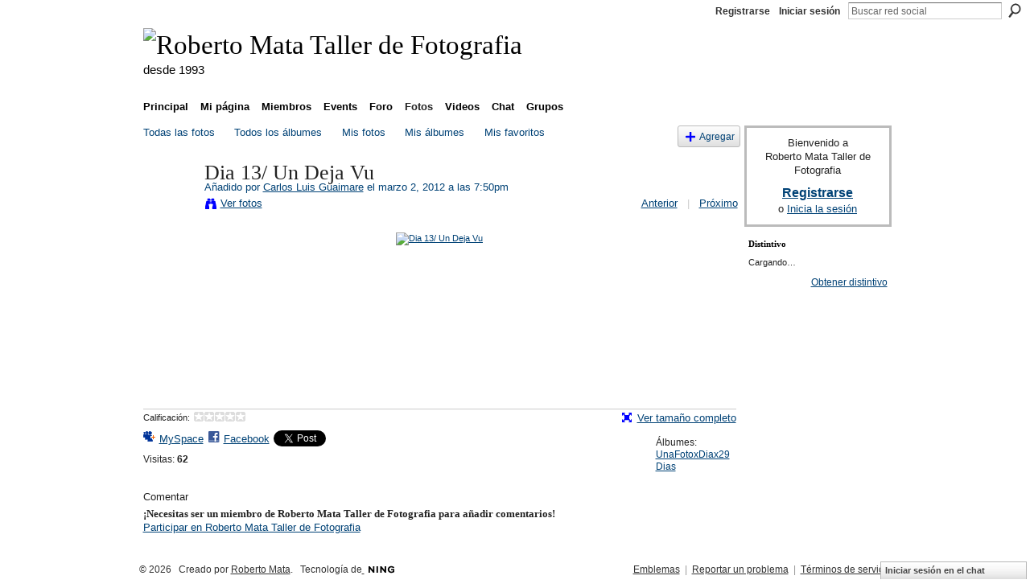

--- FILE ---
content_type: text/html; charset=UTF-8
request_url: https://robertomata.ning.com/photo/dia-13-un-deja-vu-12?context=user
body_size: 29932
content:
<!DOCTYPE html>
<html lang="es" xmlns:og="http://ogp.me/ns#">
    <head data-layout-view="default">
<script>
    window.dataLayer = window.dataLayer || [];
        </script>
<!-- Google Tag Manager -->
<script>(function(w,d,s,l,i){w[l]=w[l]||[];w[l].push({'gtm.start':
new Date().getTime(),event:'gtm.js'});var f=d.getElementsByTagName(s)[0],
j=d.createElement(s),dl=l!='dataLayer'?'&l='+l:'';j.async=true;j.src=
'https://www.googletagmanager.com/gtm.js?id='+i+dl;f.parentNode.insertBefore(j,f);
})(window,document,'script','dataLayer','GTM-T5W4WQ');</script>
<!-- End Google Tag Manager -->
            <meta http-equiv="Content-Type" content="text/html; charset=utf-8" />
    <title>Dia 13/ Un Deja Vu - Roberto Mata Taller de Fotografia</title>
    <link rel="icon" href="https://robertomata.ning.com/favicon.ico" type="image/x-icon" />
    <link rel="SHORTCUT ICON" href="https://robertomata.ning.com/favicon.ico" type="image/x-icon" />
    <meta name="keywords" content="fotografia, caracas, Venezuela, escuela" />
<meta name="title" content="Dia 13/ Un Deja Vu" />
<meta property="og:type" content="website" />
<meta property="og:url" content="https://robertomata.ning.com/photo/dia-13-un-deja-vu-12?context=user" />
<meta property="og:title" content="Dia 13/ Un Deja Vu" />
<meta property="og:image" content="https://storage.ning.com/topology/rest/1.0/file/get/149751171?profile=RESIZE_180x180&amp;width=130">
<meta name="twitter:card" content="summary" />
<meta name="twitter:title" content="Dia 13/ Un Deja Vu" />
<meta name="twitter:description" content="" />
<meta name="twitter:image" content="https://storage.ning.com/topology/rest/1.0/file/get/149751171?profile=RESIZE_180x180&amp;width=130" />
<link rel="image_src" href="https://storage.ning.com/topology/rest/1.0/file/get/149751171?profile=RESIZE_180x180&amp;width=130" />
<script type="text/javascript">
    djConfig = { preventBackButtonFix: false, isDebug: false }
ning = {"CurrentApp":{"premium":true,"iconUrl":"https:\/\/storage.ning.com\/topology\/rest\/1.0\/file\/get\/2745847040?profile=UPSCALE_150x150","url":"httpsrobertomata.ning.com","domains":[],"online":true,"privateSource":true,"id":"robertomata","appId":2250041,"description":"Espacio para que alumnos, ex-alumnos, profesores y otros, publiquen y debatan sobre sus im&aacute;genes.","name":"Roberto Mata Taller de Fotografia","owner":"vo5m3few5p9i","createdDate":"2008-08-07T17:39:38.178Z","runOwnAds":false,"category":{"fotografia":null,"caracas":null,"Venezuela":null,"escuela":null},"tags":["fotografia","caracas","Venezuela","escuela"]},"CurrentProfile":null,"maxFileUploadSize":7};
        (function(){
            if (!window.ning) { return; }

            var age, gender, rand, obfuscated, combined;

            obfuscated = document.cookie.match(/xgdi=([^;]+)/);
            if (obfuscated) {
                var offset = 100000;
                obfuscated = parseInt(obfuscated[1]);
                rand = obfuscated / offset;
                combined = (obfuscated % offset) ^ rand;
                age = combined % 1000;
                gender = (combined / 1000) & 3;
                gender = (gender == 1 ? 'm' : gender == 2 ? 'f' : 0);
                ning.viewer = {"age":age,"gender":gender};
            }
        })();

        if (window.location.hash.indexOf('#!/') == 0) {
        window.location.replace(window.location.hash.substr(2));
    }
    window.xg = window.xg || {};
xg.captcha = {
    'shouldShow': false,
    'siteKey': '6Ldf3AoUAAAAALPgNx2gcXc8a_5XEcnNseR6WmsT'
};
xg.addOnRequire = function(f) { xg.addOnRequire.functions.push(f); };
xg.addOnRequire.functions = [];
xg.addOnFacebookLoad = function (f) { xg.addOnFacebookLoad.functions.push(f); };
xg.addOnFacebookLoad.functions = [];
xg._loader = {
    p: 0,
    loading: function(set) {  this.p++; },
    onLoad: function(set) {
                this.p--;
        if (this.p == 0 && typeof(xg._loader.onDone) == 'function') {
            xg._loader.onDone();
        }
    }
};
xg._loader.loading('xnloader');
if (window.bzplcm) {
    window.bzplcm._profileCount = 0;
    window.bzplcm._profileSend = function() { if (window.bzplcm._profileCount++ == 1) window.bzplcm.send(); };
}
xg._loader.onDone = function() {
            if(window.bzplcm)window.bzplcm.start('ni');
        xg.shared.util.parseWidgets();    var addOnRequireFunctions = xg.addOnRequire.functions;
    xg.addOnRequire = function(f) { f(); };
    try {
        if (addOnRequireFunctions) { dojo.lang.forEach(addOnRequireFunctions, function(onRequire) { onRequire.apply(); }); }
    } catch (e) {
        if(window.bzplcm)window.bzplcm.ts('nx').send();
        throw e;
    }
    if(window.bzplcm) { window.bzplcm.stop('ni'); window.bzplcm._profileSend(); }
};
window.xn = { track: { event: function() {}, pageView: function() {}, registerCompletedFlow: function() {}, registerError: function() {}, timer: function() { return { lapTime: function() {} }; } } };</script>
<meta name="medium" content="image" /><link rel="alternate" type="application/atom+xml" title="Comentarios - Dia 13/ Un Deja Vu - Roberto Mata Taller de Fotografia" href="https://robertomata.ning.com/photo/comment/feed?attachedTo=2250041%3APhoto%3A330852&amp;xn_auth=no" />
<style type="text/css" media="screen,projection">
#xg_navigation ul div.xg_subtab ul li a {
    color:#555555;
    background:#F2F2F2;
}
#xg_navigation ul div.xg_subtab ul li a:hover {
    color:#222222;
    background:#D9D9D9;
}
</style>

<style type="text/css" media="screen,projection">
@import url("https://static.ning.com/socialnetworkmain/widgets/index/css/common.min.css?xn_version=1229287718");
@import url("https://static.ning.com/socialnetworkmain/widgets/photo/css/component.min.css?xn_version=3156643033");
@import url("https://static.ning.com/socialnetworkmain/widgets/chat/css/bottom-bar.min.css?xn_version=512265546");

</style>

<style type="text/css" media="screen,projection">
@import url("/generated-694690fc1f7d05-77363599-css?xn_version=202512201152");

</style>

<style type="text/css" media="screen,projection">
@import url("/generated-69468fd0945685-00179355-css?xn_version=202512201152");

</style>

<!--[if IE 6]>
    <link rel="stylesheet" type="text/css" href="https://static.ning.com/socialnetworkmain/widgets/index/css/common-ie6.min.css?xn_version=463104712" />
<![endif]-->
<!--[if IE 7]>
<link rel="stylesheet" type="text/css" href="https://static.ning.com/socialnetworkmain/widgets/index/css/common-ie7.css?xn_version=2712659298" />
<![endif]-->
<link rel="EditURI" type="application/rsd+xml" title="RSD" href="https://robertomata.ning.com/profiles/blog/rsd" />
<script type="text/javascript">(function(a,b){if(/(android|bb\d+|meego).+mobile|avantgo|bada\/|blackberry|blazer|compal|elaine|fennec|hiptop|iemobile|ip(hone|od)|iris|kindle|lge |maemo|midp|mmp|netfront|opera m(ob|in)i|palm( os)?|phone|p(ixi|re)\/|plucker|pocket|psp|series(4|6)0|symbian|treo|up\.(browser|link)|vodafone|wap|windows (ce|phone)|xda|xiino/i.test(a)||/1207|6310|6590|3gso|4thp|50[1-6]i|770s|802s|a wa|abac|ac(er|oo|s\-)|ai(ko|rn)|al(av|ca|co)|amoi|an(ex|ny|yw)|aptu|ar(ch|go)|as(te|us)|attw|au(di|\-m|r |s )|avan|be(ck|ll|nq)|bi(lb|rd)|bl(ac|az)|br(e|v)w|bumb|bw\-(n|u)|c55\/|capi|ccwa|cdm\-|cell|chtm|cldc|cmd\-|co(mp|nd)|craw|da(it|ll|ng)|dbte|dc\-s|devi|dica|dmob|do(c|p)o|ds(12|\-d)|el(49|ai)|em(l2|ul)|er(ic|k0)|esl8|ez([4-7]0|os|wa|ze)|fetc|fly(\-|_)|g1 u|g560|gene|gf\-5|g\-mo|go(\.w|od)|gr(ad|un)|haie|hcit|hd\-(m|p|t)|hei\-|hi(pt|ta)|hp( i|ip)|hs\-c|ht(c(\-| |_|a|g|p|s|t)|tp)|hu(aw|tc)|i\-(20|go|ma)|i230|iac( |\-|\/)|ibro|idea|ig01|ikom|im1k|inno|ipaq|iris|ja(t|v)a|jbro|jemu|jigs|kddi|keji|kgt( |\/)|klon|kpt |kwc\-|kyo(c|k)|le(no|xi)|lg( g|\/(k|l|u)|50|54|\-[a-w])|libw|lynx|m1\-w|m3ga|m50\/|ma(te|ui|xo)|mc(01|21|ca)|m\-cr|me(rc|ri)|mi(o8|oa|ts)|mmef|mo(01|02|bi|de|do|t(\-| |o|v)|zz)|mt(50|p1|v )|mwbp|mywa|n10[0-2]|n20[2-3]|n30(0|2)|n50(0|2|5)|n7(0(0|1)|10)|ne((c|m)\-|on|tf|wf|wg|wt)|nok(6|i)|nzph|o2im|op(ti|wv)|oran|owg1|p800|pan(a|d|t)|pdxg|pg(13|\-([1-8]|c))|phil|pire|pl(ay|uc)|pn\-2|po(ck|rt|se)|prox|psio|pt\-g|qa\-a|qc(07|12|21|32|60|\-[2-7]|i\-)|qtek|r380|r600|raks|rim9|ro(ve|zo)|s55\/|sa(ge|ma|mm|ms|ny|va)|sc(01|h\-|oo|p\-)|sdk\/|se(c(\-|0|1)|47|mc|nd|ri)|sgh\-|shar|sie(\-|m)|sk\-0|sl(45|id)|sm(al|ar|b3|it|t5)|so(ft|ny)|sp(01|h\-|v\-|v )|sy(01|mb)|t2(18|50)|t6(00|10|18)|ta(gt|lk)|tcl\-|tdg\-|tel(i|m)|tim\-|t\-mo|to(pl|sh)|ts(70|m\-|m3|m5)|tx\-9|up(\.b|g1|si)|utst|v400|v750|veri|vi(rg|te)|vk(40|5[0-3]|\-v)|vm40|voda|vulc|vx(52|53|60|61|70|80|81|83|85|98)|w3c(\-| )|webc|whit|wi(g |nc|nw)|wmlb|wonu|x700|yas\-|your|zeto|zte\-/i.test(a.substr(0,4)))window.location.replace(b)})(navigator.userAgent||navigator.vendor||window.opera,'https://robertomata.ning.com/m/photo?id=2250041%3APhoto%3A330852&context=user');</script>
    </head>
    <body>
<!-- Google Tag Manager (noscript) -->
<noscript><iframe src="https://www.googletagmanager.com/ns.html?id=GTM-T5W4WQ"
height="0" width="0" style="display:none;visibility:hidden"></iframe></noscript>
<!-- End Google Tag Manager (noscript) -->
                <div id="xn_bar">
            <div id="xn_bar_menu">
                <div id="xn_bar_menu_branding" >
                                    </div>

                <div id="xn_bar_menu_more">
                    <form id="xn_bar_menu_search" method="GET" action="https://robertomata.ning.com/main/search/search">
                        <fieldset>
                            <input type="text" name="q" id="xn_bar_menu_search_query" value="Buscar red social" _hint="Buscar red social" accesskey="4" class="text xj_search_hint" />
                            <a id="xn_bar_menu_search_submit" href="#" onclick="document.getElementById('xn_bar_menu_search').submit();return false">Buscar</a>
                        </fieldset>
                    </form>
                </div>

                            <ul id="xn_bar_menu_tabs">
                                            <li><a href="https://robertomata.ning.com/main/authorization/signUp?target=https%3A%2F%2Frobertomata.ning.com%2Fphoto%2Fdia-13-un-deja-vu-12%3Fcontext%3Duser">Registrarse</a></li>
                                                <li><a href="https://robertomata.ning.com/main/authorization/signIn?target=https%3A%2F%2Frobertomata.ning.com%2Fphoto%2Fdia-13-un-deja-vu-12%3Fcontext%3Duser">Iniciar sesión</a></li>
                                    </ul>
                        </div>
        </div>
        
        
        <div id="xg" class="xg_theme xg_widget_photo xg_widget_photo_photo xg_widget_photo_photo_show" data-layout-pack="classic">
            <div id="xg_head">
                <div id="xg_masthead">
                    <p id="xg_sitename"><a id="application_name_header_link" href="/"><img src="https://storage.ning.com/topology/rest/1.0/file/get/985826010?profile=RESIZE_320x320" alt="Roberto Mata Taller de Fotografia"></a></p>
                    <p id="xg_sitedesc" class="xj_site_desc">desde 1993</p>
                </div>
                <div id="xg_navigation">
                    <ul>
    <li id="xg_tab_main" class="xg_subtab"><a href="/"><span>Principal</span></a></li><li id="xg_tab_profile" class="xg_subtab"><a href="/profiles"><span>Mi p&aacute;gina</span></a></li><li id="xg_tab_members" class="xg_subtab"><a href="/profiles/members/"><span>Miembros</span></a></li><li id="xg_tab_events" class="xg_subtab"><a href="/events"><span>Events</span></a></li><li id="xg_tab_forum" class="xg_subtab"><a href="/forum"><span>Foro</span></a></li><li id="xg_tab_photo" class="xg_subtab this"><a href="/photo"><span>Fotos</span></a></li><li id="xg_tab_video" class="xg_subtab"><a href="/video"><span>Videos</span></a></li><li id="xg_tab_chat" class="xg_subtab"><a href="/chat"><span>Chat</span></a></li><li id="xg_tab_groups" class="xg_subtab"><a href="/groups"><span>Grupos</span></a></li></ul>

                </div>
            </div>
            
            <div id="xg_body">
                
                <div class="xg_column xg_span-16 xj_classic_canvas">
                    <div id="photo_page_body" data-jsPhotoGallery="">
<ul class="navigation easyclear"><li><a href="https://robertomata.ning.com/photo">Todas las fotos</a></li><li><a href="https://robertomata.ning.com/photo/album/list">Todos los &aacute;lbumes</a></li><li><a href="https://robertomata.ning.com/photo/photo/listForContributor?">Mis fotos</a></li><li><a href="https://robertomata.ning.com/photo/album/listForOwner?">Mis &aacute;lbumes</a></li><li><a href="https://robertomata.ning.com/photo/photo/listFavorites?">Mis favoritos</a></li><li class="right xg_lightborder navbutton"><a href="https://robertomata.ning.com/photo/photo/chooseUploader" class="xg_sprite xg_sprite-add">Agregar</a></li></ul>    <div class="xg_headline xg_headline-img xg_headline-2l">
    <div class="ib"><span class="xg_avatar"><a class="fn url" href="http://robertomata.ning.com/profile/CarlosLuisGuaimare"  title="Carlos Luis Guaimare"><span class="table_img dy-avatar dy-avatar-64 "><img  class="photo photo" src="https://storage.ning.com/topology/rest/1.0/file/get/361376754?profile=RESIZE_64x64&amp;width=64&amp;height=64&amp;crop=1%3A1" alt="" /></span></a></span></div>
<div class="tb"><h1>Dia 13/ Un Deja Vu</h1>
        <ul class="navigation byline">
            <li><a class="nolink">Añadido por </a><a href="/profile/CarlosLuisGuaimare">Carlos Luis Guaimare</a><a class="nolink"> el marzo 2, 2012 a las 7:50pm</a></li>
            <li><a class="xg_sprite xg_sprite-view" href="https://robertomata.ning.com/photo/photo/listForContributor?screenName=bfdy5bj0232d">Ver fotos</a></li>
            <li class="right"><a id="previous_photo_link" title="Anterior" href="https://robertomata.ning.com/photo/dia-13-un-deja-vu-12/prev?context=user">Anterior</a> <a class="disabled nolink">|</a> <a id="next_photo_link" title="Próximo" href="https://robertomata.ning.com/photo/dia-13-un-deja-vu-12/next?context=user">Próximo</a></li>
        </ul>
    </div>
</div>
<div class="xg_module xg_module_with_dialog">
    <div class="xg_module_body">
        <div class="imgarea" >
            <p class="small last-child nobr right"></p>
            <div class="mainimg easyclear">
                <div class="photo ">

            <a href="https://robertomata.ning.com/photo/dia-13-un-deja-vu-12/next?context=user" class="next_photo_link">        <img style="" width="737" alt="Dia 13/ Un Deja Vu" src="https://storage.ning.com/topology/rest/1.0/file/get/149751171?profile=RESIZE_930x&amp;width=737" />
        </a>    </div>            </div>
            <div class="xg_user_generated"><p class="description"></p></div>
            <div class="left-panel">
                <div class="rating"><span>Calificación:</span>    <ul class="rating-small star-rater" _isSignedIn = "false"_rating="0" _resultId="" _setRatingUrl="https://robertomata.ning.com/photo/rating/update?photoId=2250041:Photo:330852" _setRatingId="" _isPending="false">
        <li class="current public" style="width: 0px;">Actualmente tiene 0/5 estrellas.</li>
        <li><a class="stars1" style="display:none" title="1 de 5 estrellas" href="#">1</a></li>
        <li><a class="stars2" style="display:none" title="2 de 5 estrellas" href="#">2</a></li>
        <li><a class="stars3" style="display:none" title="3 de 5 estrellas" href="#">3</a></li>
        <li><a class="stars4" style="display:none" title="4 de 5 estrellas" href="#">4</a></li>
        <li><a class="stars5" style="display:none" title="5 de 5 estrellas" href="#">5</a></li>
    </ul>
</div>                                    <p class="share-links clear">
                        <a href="http://www.myspace.com/Modules/PostTo/Pages/?t=Dia%2013%2F%20Un%20Deja%20Vu&c=Ver%20%22Dia%2013%2F%20Un%20Deja%20Vu%22%20en%20Roberto%20Mata%20Taller%20de%20Fotografia&u=https%3A%2F%2Frobertomata.ning.com%2Fxn%2Fdetail%2F2250041%3APhoto%3A330852&l=2" class="post_to_myspace" target="_blank">MySpace</a>            <script>!function(d,s,id){var js,fjs=d.getElementsByTagName(s)[0];if(!d.getElementById(id)){js=d.createElement(s);js.id=id;js.src="//platform.twitter.com/widgets.js";fjs.parentNode.insertBefore(js,fjs);}}(document,"script","twitter-wjs");</script>
                    <span class="xg_tweet">
        <a href="https://twitter.com/share" class="post_to_twitter twitter-share-button" target="_blank"
            data-text="Retirando &quot;Dia 13/ Un Deja Vu&quot; en Roberto Mata Taller de Fotografi:" data-url="https://robertomata.ning.com/photo/dia-13-un-deja-vu-12" data-count="none" data-dnt="true">Tweet</a>
        </span>
                <a class="post_to_facebook xj_post_to_facebook" href="http://www.facebook.com/share.php?u=https%3A%2F%2Frobertomata.ning.com%2Fphoto%2Fdia-13-un-deja-vu-12%3Fxg_source%3Dfacebookshare&amp;t=" _url="https://robertomata.ning.com/photo/dia-13-un-deja-vu-12?xg_source=facebookshare" _title="" _log="{&quot;module&quot;:&quot;photo&quot;,&quot;page&quot;:&quot;photo&quot;,&quot;action&quot;:&quot;show&quot;}">Facebook</a>
                        </p>
                                <p class="small dy-clear view-count-container">
    <span class="view-count-label">Visitas:</span> <span class="view-count">62</span></p>

            </div>
            <div class="right-panel">
                <div class="edit_options">
                    <a target="_blank" class="xg_sprite xg_sprite-view-fullsize" href="https://storage.ning.com/topology/rest/1.0/file/get/149751171?profile=original">Ver tamaño completo</a>
                    <div dojoType="OptionBox" style="display: none;">
                        <ul class="nobullets last-child">
                                                                                </ul>
                    </div>
                </div>
                <p class="small object-detail">
                                            <span id="tagsList" style="display:none">Etiquetas:<br/></span>
                    Álbumes: <a href="https://robertomata.ning.com/photo/albums/unafotoxdiax29dias-153">UnaFotoxDiax29Dias</a>                        <br/>
                                        
                </p>
                <div id="map_container" class="xg_lightborder" style="display:none; width:230px; height:230px;"></div>            </div>
        </div>
    </div>
</div>

        <div class="xg_module">
                                <div class="xg_module_body" id="comments" style="display: none" _numComments="0" _scrollTo="">
                    </div>
                    <div class="xg_module_body">
                    <p id="add-comment">Comentar</p>
                                            <div class="comment-join">
                            <h3>¡Necesitas ser un miembro de Roberto Mata Taller de Fotografia para añadir comentarios!</h3>
                                                <p><a href="https://robertomata.ning.com/main/authorization/signUp?target=https%3A%2F%2Frobertomata.ning.com%2Fphoto%2Fdia-13-un-deja-vu-12%3Fcontext%3Duser">Participar en Roberto Mata Taller de Fotografia</a></p>
                                                </div>
                                                        </div>
                    </div>
    <script type="text/javascript">xg.addOnRequire(function() { xg.photo.photo.show.incrementViewCount('2250041:Photo:330852'); });</script>
</div>

                </div>
                <div class="xg_column xg_span-4 xg_last xj_classic_sidebar">
                        <div class="xg_module" id="xg_module_account">
        <div class="xg_module_body xg_signup xg_lightborder">
            <p>Bienvenido a<br/>Roberto Mata Taller de Fotografia</p>
                        <p class="last-child"><big><strong><a href="https://robertomata.ning.com/main/authorization/signUp?target=https%3A%2F%2Frobertomata.ning.com%2Fphoto%2Fdia-13-un-deja-vu-12%3Fcontext%3Duser">Registrarse</a></strong></big><br/>o <a href="https://robertomata.ning.com/main/authorization/signIn?target=https%3A%2F%2Frobertomata.ning.com%2Fphoto%2Fdia-13-un-deja-vu-12%3Fcontext%3Duser" style="white-space:nowrap">Inicia la sesión</a></p>
                    </div>
    </div>
	<div class="xg_module module_badge">
		<div class="xg_module_head">
	    <h2>Distintivo</h2>
	    </div>
	    <div class="xg_module_body xj_badge_body xj_embed_container" data-module_name="badge" _embedCode="&lt;object classid=&quot;clsid:D27CDB6E-AE6D-11cf-96B8-444553540000&quot; codebase=&quot;http://fpdownload.macromedia.com/get/flashplayer/current/swflash.cab&quot;
    id=&quot;badgeSwf&quot; width=&quot;100%&quot; height=&quot;174&quot; &gt;
    &lt;param name=&quot;movie&quot; value=&quot;https://static.ning.com/socialnetworkmain/widgets/index/swf/badge.swf?xn_version=124632088&quot; /&gt;
    &lt;param name=&quot;quality&quot; value=&quot;high&quot; /&gt;
    &lt;param name=&quot;bgcolor&quot; value=&quot;#FFFFFF&quot; /&gt;
    &lt;param name=&quot;flashvars&quot; value=&quot;hideVisit=1&amp;amp;config=https%3A%2F%2Frobertomata.ning.com%2Fmain%2Fbadge%2FshowPlayerConfig%3Fsize%3Dmedium%26v%3D4&amp;amp;backgroundColor=0xFFFFFF&amp;amp;textColor=0x004276&quot; /&gt;
    &lt;param name=&quot;wmode&quot; value=&quot;opaque&quot;/&gt;
    &lt;param name=&quot;allowScriptAccess&quot; value=&quot;always&quot; /&gt;
&lt;embed
    class=&quot;xj_badge_embed&quot;
    src=&quot;https://static.ning.com/socialnetworkmain/widgets/index/swf/badge.swf?xn_version=124632088&quot;
    quality=high
    bgColor=&quot;#FFFFFF&quot;
    width=&quot;100%&quot;
    height=&quot;174&quot;
    name=&quot;badgeSwf&quot;
    type=&quot;application/x-shockwave-flash&quot;
    pluginspage=&quot;http://www.macromedia.com/go/getflashplayer&quot;
    wmode=&quot;opaque&quot;
    FlashVars=&quot;hideVisit=1&amp;amp;config=https%3A%2F%2Frobertomata.ning.com%2Fmain%2Fbadge%2FshowPlayerConfig%3Fsize%3Dmedium%26v%3D4&amp;amp;backgroundColor=0xFFFFFF&amp;amp;textColor=0x004276&quot;
    scale=&quot;noscale&quot;
    allowScriptAccess=&quot;always&quot;&gt;
&lt;/embed&gt;
&lt;/object&gt;">
    Cargando…</div>
	    <div class="xg_module_foot">
	        <p class="right"><a href="https://robertomata.ning.com/main/embeddable/list">Obtener distintivo</a></p>
	    </div>
	</div>

                </div>
            </div>
            <div id="xg_foot">
                <p class="left">
    © 2026             &nbsp; Creado por <a href="/profile/vo5m3few5p9i">Roberto Mata</a>.            &nbsp;
    Tecnología de<a class="poweredBy-logo" href="https://www.ning.com/es/" title="" alt="" rel="dofollow">
    <img class="poweredbylogo" width="87" height="15" src="https://static.ning.com/socialnetworkmain/widgets/index/gfx/Ning_MM_footer_blk@2x.png?xn_version=3605040243"
         title="Ning Editor de paginas web" alt="Editor de paginas web |  Crea una pagina web gratis | Ning.com">
</a>    </p>
    <p class="right xg_lightfont">
                    <a href="https://robertomata.ning.com/main/embeddable/list">Emblemas</a> &nbsp;|&nbsp;
                        <a href="https://robertomata.ning.com/main/authorization/signUp?target=https%3A%2F%2Frobertomata.ning.com%2Fmain%2Findex%2Freport" dojoType="PromptToJoinLink" _joinPromptText="Reg&iacute;strate o inicia sesi&oacute;n para completar este paso." _hasSignUp="true" _signInUrl="https://robertomata.ning.com/main/authorization/signIn?target=https%3A%2F%2Frobertomata.ning.com%2Fmain%2Findex%2Freport">Reportar un problema</a> &nbsp;|&nbsp;
                        <a href="https://robertomata.ning.com/main/authorization/termsOfService?previousUrl=https%3A%2F%2Frobertomata.ning.com%2Fphoto%2Fdia-13-un-deja-vu-12%3Fcontext%3Duser">Términos de servicio</a>
            </p>

            </div>
        </div>
        
        <div id="xj_baz17246" class="xg_theme"></div>
<div id="xg_overlay" style="display:none;">
<!--[if lte IE 6.5]><iframe></iframe><![endif]-->
</div>
<!--googleoff: all--><noscript>
	<style type="text/css" media="screen">
        #xg { position:relative;top:120px; }
        #xn_bar { top:120px; }
	</style>
	<div class="errordesc noscript">
		<div>
            <h3><strong>Hola, necesitas tener JavaScript habilitado para usar esta red.</strong></h3>
            <p>Por favor verifica la configuracion de tu navegador o contacta a el administrador de tu sistema.</p>
			<img src="/xn_resources/widgets/index/gfx/jstrk_off.gif" alt="" height="1" width="1" />
		</div>
	</div>
</noscript><!--googleon: all-->
<script type="text/javascript" src="https://static.ning.com/socialnetworkmain/widgets/lib/core.min.js?xn_version=1651386455"></script>        <script>
            var sources = ["https:\/\/static.ning.com\/socialnetworkmain\/widgets\/lib\/js\/jquery\/jquery-ui.min.js?xn_version=2186421962","https:\/\/static.ning.com\/socialnetworkmain\/widgets\/lib\/js\/modernizr\/modernizr.custom.js?xn_version=202512201152","https:\/\/static.ning.com\/socialnetworkmain\/widgets\/lib\/js\/jquery\/jstorage.min.js?xn_version=1968060033","https:\/\/static.ning.com\/socialnetworkmain\/widgets\/lib\/js\/jquery\/jquery.autoResize.js?xn_version=202512201152","https:\/\/static.ning.com\/socialnetworkmain\/widgets\/lib\/js\/jquery\/jquery.jsonp.min.js?xn_version=1071124156","https:\/\/static.ning.com\/socialnetworkmain\/widgets\/lib\/js\/Base64.js?xn_version=202512201152","https:\/\/static.ning.com\/socialnetworkmain\/widgets\/lib\/js\/jquery\/jquery.ui.widget.js?xn_version=202512201152","https:\/\/static.ning.com\/socialnetworkmain\/widgets\/lib\/js\/jquery\/jquery.iframe-transport.js?xn_version=202512201152","https:\/\/static.ning.com\/socialnetworkmain\/widgets\/lib\/js\/jquery\/jquery.fileupload.js?xn_version=202512201152","https:\/\/storage.ning.com\/topology\/rest\/1.0\/file\/get\/12882186094?profile=original&r=1724772929","https:\/\/storage.ning.com\/topology\/rest\/1.0\/file\/get\/12882186658?profile=original&r=1724772930","https:\/\/storage.ning.com\/topology\/rest\/1.0\/file\/get\/11108784693?profile=original&r=1684134903","https:\/\/storage.ning.com\/topology\/rest\/1.0\/file\/get\/11108785092?profile=original&r=1684134903","https:\/\/storage.ning.com\/topology\/rest\/1.0\/file\/get\/11108877272?profile=original&r=1684135221"];
            var numSources = sources.length;
                        var heads = document.getElementsByTagName('head');
            var node = heads.length > 0 ? heads[0] : document.body;
            var onloadFunctionsObj = {};

            var createScriptTagFunc = function(source) {
                var script = document.createElement('script');
                
                script.type = 'text/javascript';
                                var currentOnLoad = function() {xg._loader.onLoad(source);};
                if (script.readyState) { //for IE (including IE9)
                    script.onreadystatechange = function() {
                        if (script.readyState == 'complete' || script.readyState == 'loaded') {
                            script.onreadystatechange = null;
                            currentOnLoad();
                        }
                    }
                } else {
                   script.onerror = script.onload = currentOnLoad;
                }

                script.src = source;
                node.appendChild(script);
            };

            for (var i = 0; i < numSources; i++) {
                                xg._loader.loading(sources[i]);
                createScriptTagFunc(sources[i]);
            }
        </script>
    <script type="text/javascript">
if (!ning._) {ning._ = {}}
ning._.compat = { encryptedToken: "<empty>" }
ning._.CurrentServerTime = "2026-01-18T09:10:29+00:00";
ning._.probableScreenName = "";
ning._.domains = {
    base: 'ning.com',
    ports: { http: '80', ssl: '443' }
};
ning.loader.version = '202512201152'; // DEP-251220_1:477f7ee 33
djConfig.parseWidgets = false;
</script>
    <script type="text/javascript">
        xg.token = '';
xg.canTweet = false;
xg.cdnHost = 'static.ning.com';
xg.version = '202512201152';
xg.useMultiCdn = true;
xg.staticRoot = 'socialnetworkmain';
xg.xnTrackHost = null;
    xg.cdnDefaultPolicyHost = 'static';
    xg.cdnPolicy = [];
xg.global = xg.global || {};
xg.global.currentMozzle = 'photo';
xg.global.userCanInvite = false;
xg.global.requestBase = '';
xg.global.locale = 'es_ES';
xg.num_thousand_sep = ",";
xg.num_decimal_sep = ".";
(function() {
    dojo.addOnLoad(function() {
        if(window.bzplcm) { window.bzplcm.ts('hr'); window.bzplcm._profileSend(); }
            });
            xg._loader.onLoad('xnloader');
    })();    </script>
    <div class="xg_chat chatFooter signedOut" >
        <div id="userListContainer" class="xg_verticalPane xg_userWidth">
            <div class="xg_chatBar xg_bottomBar xg_userBar">
                <a class="xg_info xg_info_full" href="/main/authorization/signIn?chat=true">Iniciar sesión en el chat</a>            </div>
        </div>
    </div>
<script>
    document.addEventListener("DOMContentLoaded", function () {
        if (!dataLayer) {
            return;
        }
        var handler = function (event) {
            var element = event.currentTarget;
            if (element.hasAttribute('data-track-disable')) {
                return;
            }
            var options = JSON.parse(element.getAttribute('data-track'));
            dataLayer.push({
                'event'         : 'trackEvent',
                'eventType'     : 'googleAnalyticsNetwork',
                'eventCategory' : options && options.category || '',
                'eventAction'   : options && options.action || '',
                'eventLabel'    : options && options.label || '',
                'eventValue'    : options && options.value || ''
            });
            if (options && options.ga4) {
                dataLayer.push(options.ga4);
            }
        };
        var elements = document.querySelectorAll('[data-track]');
        for (var i = 0; i < elements.length; i++) {
            elements[i].addEventListener('click', handler);
        }
    });
</script>


    </body>
</html>
